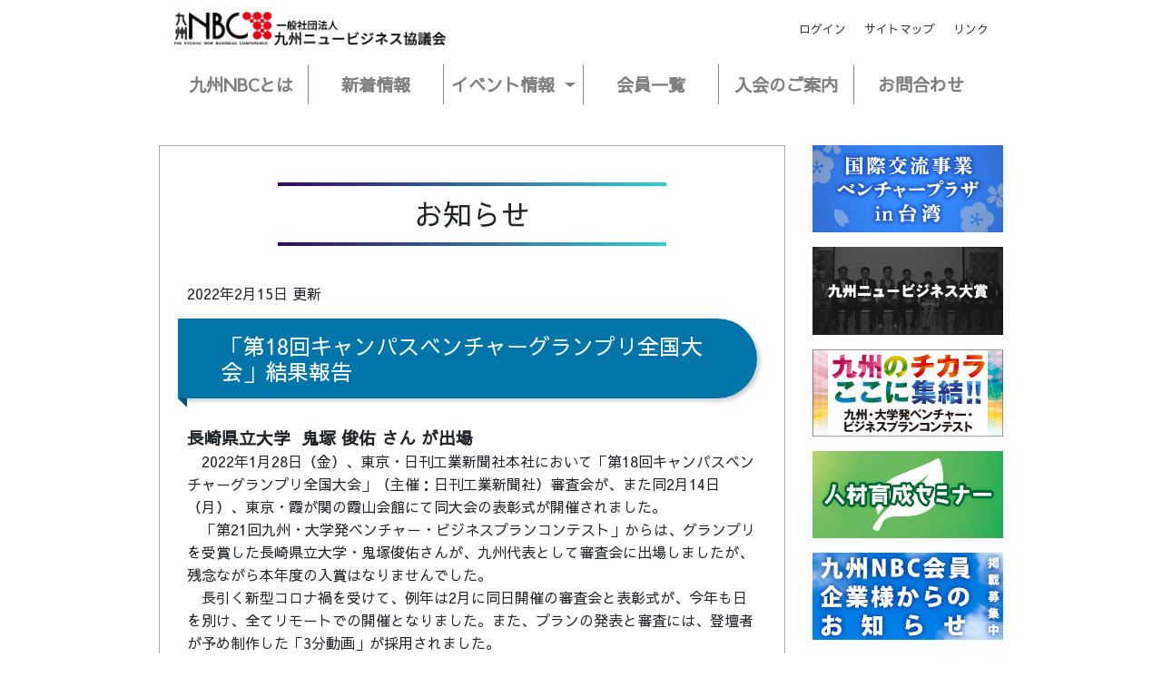

--- FILE ---
content_type: text/html; charset=UTF-8
request_url: https://qshu-nbc.or.jp/2022/02/15/%E3%80%8C%E7%AC%AC18%E5%9B%9E%E3%82%AD%E3%83%A3%E3%83%B3%E3%83%91%E3%82%B9%E3%83%99%E3%83%B3%E3%83%81%E3%83%A3%E3%83%BC%E3%82%B0%E3%83%A9%E3%83%B3%E3%83%97%E3%83%AA%E5%85%A8%E5%9B%BD%E5%A4%A7%E4%BC%9A/
body_size: 10913
content:
<!DOCTYPE html>
<html lang="ja" class="no-js">
<head>
<meta charset="utf-8">
<meta http-equiv="X-UA-Compatible" content="IE=edge">
<!-- Page Title -->

<!-- Meta Description -->
<meta name="author" content="九州NBC">
<meta property="og:title" content="一般社団法人九州ニュービジネス協議会(九州NBC)-ニュービジネスの創出・育成のために"/>
<meta property="og:type" content="website"/>
<meta property="og:url" content="https://qshu-nbc.or.jp"/>
<meta property="og:locale" content="ja_JP" />
<meta property="og:site_name" content="一般社団法人九州ニュービジネス協議会(九州NBC)"/>
<meta property="og:description" content="九州ニュービジネス協議会は、九州地域におけるニュービジネスの創出・育成を通じ、九州経済の活性化に取組んでいます。"/>
<meta property="og:image" content="https://qshu-nbc.or.jp/wp-content/themes/2022NBCWP/img/ogp.jpg"/>
<meta name="twitter:title" content="一般社団法人九州ニュービジネス協議会(九州NBC)-ニュービジネスの創出・育成のために" />
<meta name="twitter:image" content="https://qshu-nbc.or.jp/wp-content/themes/2022NBCWP/img/ogp.jpg" />
<meta name="twitter:description" content="九州ニュービジネス協議会は、九州地域におけるニュービジネスの創出・育成を通じ、九州経済の活性化に取組んでいます。" />
<!-- Mobile Specific Meta -->
<meta name="viewport" content="width=device-width, initial-scale=1">
<meta name="format-detection" content="telephone=no">

<!-- swiper -->
<link href="https://qshu-nbc.or.jp/wp-content/themes/2022NBCWP/css/swiper-bundle.min.css" rel="stylesheet">
<!-- Bootstrap -->
<link href="https://qshu-nbc.or.jp/wp-content/themes/2022NBCWP/css/bootstrap-4.4.1.css" rel="stylesheet">
<!-- main -->
<link href="https://qshu-nbc.or.jp/wp-content/themes/2022NBCWP/css/main.css" rel="stylesheet">
<link rel="shortcut icon" href="https://qshu-nbc.or.jp/wp-content/themes/2022NBCWP/img/favicon.ico" type="image/x-icon">
<link rel="preconnect" href="https://fonts.googleapis.com">
<link rel="preconnect" href="https://fonts.gstatic.com" crossorigin>
<link href="https://fonts.googleapis.com/css2?family=M+PLUS+1&family=Noto+Sans+JP&family=Sawarabi+Gothic&display=swap" rel="stylesheet">
<link rel='stylesheet' href='https://cdnjs.cloudflare.com/ajax/libs/jQuery-Validation-Engine/2.6.4/validationEngine.jquery.min.css' type='text/css' media='all' />

		<!-- All in One SEO 4.2.1.1 -->
		<title>「第18回キャンパスベンチャーグランプリ全国大会」結果報告 - 一般社団法人九州ニュービジネス協議会(九州NBC)-ニュービジネスの創出・育成のために</title>
		<meta name="description" content="長崎県立大学 鬼塚 俊佑 さん が出場 2022年1月28日（金）、東京・日刊工業新聞社本社において「第1" />
		<meta name="robots" content="max-image-preview:large" />
		<link rel="canonical" href="https://qshu-nbc.or.jp/2022/02/15/%e3%80%8c%e7%ac%ac18%e5%9b%9e%e3%82%ad%e3%83%a3%e3%83%b3%e3%83%91%e3%82%b9%e3%83%99%e3%83%b3%e3%83%81%e3%83%a3%e3%83%bc%e3%82%b0%e3%83%a9%e3%83%b3%e3%83%97%e3%83%aa%e5%85%a8%e5%9b%bd%e5%a4%a7%e4%bc%9a/" />
		<meta property="og:locale" content="ja_JP" />
		<meta property="og:site_name" content="一般社団法人九州ニュービジネス協議会(九州NBC)-ニュービジネスの創出・育成のために -" />
		<meta property="og:type" content="article" />
		<meta property="og:title" content="「第18回キャンパスベンチャーグランプリ全国大会」結果報告 - 一般社団法人九州ニュービジネス協議会(九州NBC)-ニュービジネスの創出・育成のために" />
		<meta property="og:description" content="長崎県立大学 鬼塚 俊佑 さん が出場 2022年1月28日（金）、東京・日刊工業新聞社本社において「第1" />
		<meta property="og:url" content="https://qshu-nbc.or.jp/2022/02/15/%e3%80%8c%e7%ac%ac18%e5%9b%9e%e3%82%ad%e3%83%a3%e3%83%b3%e3%83%91%e3%82%b9%e3%83%99%e3%83%b3%e3%83%81%e3%83%a3%e3%83%bc%e3%82%b0%e3%83%a9%e3%83%b3%e3%83%97%e3%83%aa%e5%85%a8%e5%9b%bd%e5%a4%a7%e4%bc%9a/" />
		<meta property="article:published_time" content="2022-02-14T15:00:58+00:00" />
		<meta property="article:modified_time" content="2022-03-26T09:56:56+00:00" />
		<meta name="twitter:card" content="summary" />
		<meta name="twitter:title" content="「第18回キャンパスベンチャーグランプリ全国大会」結果報告 - 一般社団法人九州ニュービジネス協議会(九州NBC)-ニュービジネスの創出・育成のために" />
		<meta name="twitter:description" content="長崎県立大学 鬼塚 俊佑 さん が出場 2022年1月28日（金）、東京・日刊工業新聞社本社において「第1" />
		<script type="application/ld+json" class="aioseo-schema">
			{"@context":"https:\/\/schema.org","@graph":[{"@type":"WebSite","@id":"https:\/\/qshu-nbc.or.jp\/#website","url":"https:\/\/qshu-nbc.or.jp\/","name":"\u4e00\u822c\u793e\u56e3\u6cd5\u4eba\u4e5d\u5dde\u30cb\u30e5\u30fc\u30d3\u30b8\u30cd\u30b9\u5354\u8b70\u4f1a(\u4e5d\u5ddeNBC)-\u30cb\u30e5\u30fc\u30d3\u30b8\u30cd\u30b9\u306e\u5275\u51fa\u30fb\u80b2\u6210\u306e\u305f\u3081\u306b","inLanguage":"ja","publisher":{"@id":"https:\/\/qshu-nbc.or.jp\/#organization"}},{"@type":"Organization","@id":"https:\/\/qshu-nbc.or.jp\/#organization","name":"\u4e00\u822c\u793e\u56e3\u6cd5\u4eba\u4e5d\u5dde\u30cb\u30e5\u30fc\u30d3\u30b8\u30cd\u30b9\u5354\u8b70\u4f1a(\u4e5d\u5ddeNBC)-\u30cb\u30e5\u30fc\u30d3\u30b8\u30cd\u30b9\u306e\u5275\u51fa\u30fb\u80b2\u6210\u306e\u305f\u3081\u306b","url":"https:\/\/qshu-nbc.or.jp\/"},{"@type":"BreadcrumbList","@id":"https:\/\/qshu-nbc.or.jp\/2022\/02\/15\/%e3%80%8c%e7%ac%ac18%e5%9b%9e%e3%82%ad%e3%83%a3%e3%83%b3%e3%83%91%e3%82%b9%e3%83%99%e3%83%b3%e3%83%81%e3%83%a3%e3%83%bc%e3%82%b0%e3%83%a9%e3%83%b3%e3%83%97%e3%83%aa%e5%85%a8%e5%9b%bd%e5%a4%a7%e4%bc%9a\/#breadcrumblist","itemListElement":[{"@type":"ListItem","@id":"https:\/\/qshu-nbc.or.jp\/#listItem","position":1,"item":{"@type":"WebPage","@id":"https:\/\/qshu-nbc.or.jp\/","name":"\u30db\u30fc\u30e0","url":"https:\/\/qshu-nbc.or.jp\/"},"nextItem":"https:\/\/qshu-nbc.or.jp\/2022\/#listItem"},{"@type":"ListItem","@id":"https:\/\/qshu-nbc.or.jp\/2022\/#listItem","position":2,"item":{"@type":"WebPage","@id":"https:\/\/qshu-nbc.or.jp\/2022\/","name":"2022","url":"https:\/\/qshu-nbc.or.jp\/2022\/"},"nextItem":"https:\/\/qshu-nbc.or.jp\/2022\/02\/#listItem","previousItem":"https:\/\/qshu-nbc.or.jp\/#listItem"},{"@type":"ListItem","@id":"https:\/\/qshu-nbc.or.jp\/2022\/02\/#listItem","position":3,"item":{"@type":"WebPage","@id":"https:\/\/qshu-nbc.or.jp\/2022\/02\/","name":"February","url":"https:\/\/qshu-nbc.or.jp\/2022\/02\/"},"nextItem":"https:\/\/qshu-nbc.or.jp\/2022\/02\/15\/#listItem","previousItem":"https:\/\/qshu-nbc.or.jp\/2022\/#listItem"},{"@type":"ListItem","@id":"https:\/\/qshu-nbc.or.jp\/2022\/02\/15\/#listItem","position":4,"item":{"@type":"WebPage","@id":"https:\/\/qshu-nbc.or.jp\/2022\/02\/15\/","name":"14","url":"https:\/\/qshu-nbc.or.jp\/2022\/02\/15\/"},"nextItem":"https:\/\/qshu-nbc.or.jp\/2022\/02\/15\/%e3%80%8c%e7%ac%ac18%e5%9b%9e%e3%82%ad%e3%83%a3%e3%83%b3%e3%83%91%e3%82%b9%e3%83%99%e3%83%b3%e3%83%81%e3%83%a3%e3%83%bc%e3%82%b0%e3%83%a9%e3%83%b3%e3%83%97%e3%83%aa%e5%85%a8%e5%9b%bd%e5%a4%a7%e4%bc%9a\/#listItem","previousItem":"https:\/\/qshu-nbc.or.jp\/2022\/02\/#listItem"},{"@type":"ListItem","@id":"https:\/\/qshu-nbc.or.jp\/2022\/02\/15\/%e3%80%8c%e7%ac%ac18%e5%9b%9e%e3%82%ad%e3%83%a3%e3%83%b3%e3%83%91%e3%82%b9%e3%83%99%e3%83%b3%e3%83%81%e3%83%a3%e3%83%bc%e3%82%b0%e3%83%a9%e3%83%b3%e3%83%97%e3%83%aa%e5%85%a8%e5%9b%bd%e5%a4%a7%e4%bc%9a\/#listItem","position":5,"item":{"@type":"WebPage","@id":"https:\/\/qshu-nbc.or.jp\/2022\/02\/15\/%e3%80%8c%e7%ac%ac18%e5%9b%9e%e3%82%ad%e3%83%a3%e3%83%b3%e3%83%91%e3%82%b9%e3%83%99%e3%83%b3%e3%83%81%e3%83%a3%e3%83%bc%e3%82%b0%e3%83%a9%e3%83%b3%e3%83%97%e3%83%aa%e5%85%a8%e5%9b%bd%e5%a4%a7%e4%bc%9a\/","name":"\u300c\u7b2c18\u56de\u30ad\u30e3\u30f3\u30d1\u30b9\u30d9\u30f3\u30c1\u30e3\u30fc\u30b0\u30e9\u30f3\u30d7\u30ea\u5168\u56fd\u5927\u4f1a\u300d\u7d50\u679c\u5831\u544a","description":"\u9577\u5d0e\u770c\u7acb\u5927\u5b66 \u9b3c\u585a \u4fca\u4f51 \u3055\u3093 \u304c\u51fa\u5834 2022\u5e741\u670828\u65e5\uff08\u91d1\uff09\u3001\u6771\u4eac\u30fb\u65e5\u520a\u5de5\u696d\u65b0\u805e\u793e\u672c\u793e\u306b\u304a\u3044\u3066\u300c\u7b2c1","url":"https:\/\/qshu-nbc.or.jp\/2022\/02\/15\/%e3%80%8c%e7%ac%ac18%e5%9b%9e%e3%82%ad%e3%83%a3%e3%83%b3%e3%83%91%e3%82%b9%e3%83%99%e3%83%b3%e3%83%81%e3%83%a3%e3%83%bc%e3%82%b0%e3%83%a9%e3%83%b3%e3%83%97%e3%83%aa%e5%85%a8%e5%9b%bd%e5%a4%a7%e4%bc%9a\/"},"previousItem":"https:\/\/qshu-nbc.or.jp\/2022\/02\/15\/#listItem"}]},{"@type":"Person","@id":"https:\/\/qshu-nbc.or.jp\/author\/kazuaki-shibata\/#author","url":"https:\/\/qshu-nbc.or.jp\/author\/kazuaki-shibata\/","name":"\u67f4\u7530","image":{"@type":"ImageObject","@id":"https:\/\/qshu-nbc.or.jp\/2022\/02\/15\/%e3%80%8c%e7%ac%ac18%e5%9b%9e%e3%82%ad%e3%83%a3%e3%83%b3%e3%83%91%e3%82%b9%e3%83%99%e3%83%b3%e3%83%81%e3%83%a3%e3%83%bc%e3%82%b0%e3%83%a9%e3%83%b3%e3%83%97%e3%83%aa%e5%85%a8%e5%9b%bd%e5%a4%a7%e4%bc%9a\/#authorImage","url":"https:\/\/secure.gravatar.com\/avatar\/a84b9709b667872b35d058e8c70f3282?s=96&d=mm&r=g","width":96,"height":96,"caption":"\u67f4\u7530"}},{"@type":"WebPage","@id":"https:\/\/qshu-nbc.or.jp\/2022\/02\/15\/%e3%80%8c%e7%ac%ac18%e5%9b%9e%e3%82%ad%e3%83%a3%e3%83%b3%e3%83%91%e3%82%b9%e3%83%99%e3%83%b3%e3%83%81%e3%83%a3%e3%83%bc%e3%82%b0%e3%83%a9%e3%83%b3%e3%83%97%e3%83%aa%e5%85%a8%e5%9b%bd%e5%a4%a7%e4%bc%9a\/#webpage","url":"https:\/\/qshu-nbc.or.jp\/2022\/02\/15\/%e3%80%8c%e7%ac%ac18%e5%9b%9e%e3%82%ad%e3%83%a3%e3%83%b3%e3%83%91%e3%82%b9%e3%83%99%e3%83%b3%e3%83%81%e3%83%a3%e3%83%bc%e3%82%b0%e3%83%a9%e3%83%b3%e3%83%97%e3%83%aa%e5%85%a8%e5%9b%bd%e5%a4%a7%e4%bc%9a\/","name":"\u300c\u7b2c18\u56de\u30ad\u30e3\u30f3\u30d1\u30b9\u30d9\u30f3\u30c1\u30e3\u30fc\u30b0\u30e9\u30f3\u30d7\u30ea\u5168\u56fd\u5927\u4f1a\u300d\u7d50\u679c\u5831\u544a - \u4e00\u822c\u793e\u56e3\u6cd5\u4eba\u4e5d\u5dde\u30cb\u30e5\u30fc\u30d3\u30b8\u30cd\u30b9\u5354\u8b70\u4f1a(\u4e5d\u5ddeNBC)-\u30cb\u30e5\u30fc\u30d3\u30b8\u30cd\u30b9\u306e\u5275\u51fa\u30fb\u80b2\u6210\u306e\u305f\u3081\u306b","description":"\u9577\u5d0e\u770c\u7acb\u5927\u5b66 \u9b3c\u585a \u4fca\u4f51 \u3055\u3093 \u304c\u51fa\u5834 2022\u5e741\u670828\u65e5\uff08\u91d1\uff09\u3001\u6771\u4eac\u30fb\u65e5\u520a\u5de5\u696d\u65b0\u805e\u793e\u672c\u793e\u306b\u304a\u3044\u3066\u300c\u7b2c1","inLanguage":"ja","isPartOf":{"@id":"https:\/\/qshu-nbc.or.jp\/#website"},"breadcrumb":{"@id":"https:\/\/qshu-nbc.or.jp\/2022\/02\/15\/%e3%80%8c%e7%ac%ac18%e5%9b%9e%e3%82%ad%e3%83%a3%e3%83%b3%e3%83%91%e3%82%b9%e3%83%99%e3%83%b3%e3%83%81%e3%83%a3%e3%83%bc%e3%82%b0%e3%83%a9%e3%83%b3%e3%83%97%e3%83%aa%e5%85%a8%e5%9b%bd%e5%a4%a7%e4%bc%9a\/#breadcrumblist"},"author":"https:\/\/qshu-nbc.or.jp\/author\/kazuaki-shibata\/#author","creator":"https:\/\/qshu-nbc.or.jp\/author\/kazuaki-shibata\/#author","datePublished":"2022-02-14T15:00:58+09:00","dateModified":"2022-03-26T09:56:56+09:00"},{"@type":"BlogPosting","@id":"https:\/\/qshu-nbc.or.jp\/2022\/02\/15\/%e3%80%8c%e7%ac%ac18%e5%9b%9e%e3%82%ad%e3%83%a3%e3%83%b3%e3%83%91%e3%82%b9%e3%83%99%e3%83%b3%e3%83%81%e3%83%a3%e3%83%bc%e3%82%b0%e3%83%a9%e3%83%b3%e3%83%97%e3%83%aa%e5%85%a8%e5%9b%bd%e5%a4%a7%e4%bc%9a\/#blogposting","name":"\u300c\u7b2c18\u56de\u30ad\u30e3\u30f3\u30d1\u30b9\u30d9\u30f3\u30c1\u30e3\u30fc\u30b0\u30e9\u30f3\u30d7\u30ea\u5168\u56fd\u5927\u4f1a\u300d\u7d50\u679c\u5831\u544a - \u4e00\u822c\u793e\u56e3\u6cd5\u4eba\u4e5d\u5dde\u30cb\u30e5\u30fc\u30d3\u30b8\u30cd\u30b9\u5354\u8b70\u4f1a(\u4e5d\u5ddeNBC)-\u30cb\u30e5\u30fc\u30d3\u30b8\u30cd\u30b9\u306e\u5275\u51fa\u30fb\u80b2\u6210\u306e\u305f\u3081\u306b","description":"\u9577\u5d0e\u770c\u7acb\u5927\u5b66 \u9b3c\u585a \u4fca\u4f51 \u3055\u3093 \u304c\u51fa\u5834 2022\u5e741\u670828\u65e5\uff08\u91d1\uff09\u3001\u6771\u4eac\u30fb\u65e5\u520a\u5de5\u696d\u65b0\u805e\u793e\u672c\u793e\u306b\u304a\u3044\u3066\u300c\u7b2c1","inLanguage":"ja","headline":"\u300c\u7b2c18\u56de\u30ad\u30e3\u30f3\u30d1\u30b9\u30d9\u30f3\u30c1\u30e3\u30fc\u30b0\u30e9\u30f3\u30d7\u30ea\u5168\u56fd\u5927\u4f1a\u300d\u7d50\u679c\u5831\u544a","author":{"@id":"https:\/\/qshu-nbc.or.jp\/author\/kazuaki-shibata\/#author"},"publisher":{"@id":"https:\/\/qshu-nbc.or.jp\/#organization"},"datePublished":"2022-02-14T15:00:58+09:00","dateModified":"2022-03-26T09:56:56+09:00","articleSection":"NBConeKT NEWS, \u304a\u77e5\u3089\u305b, \u30a4\u30d9\u30f3\u30c8, \u30b3\u30f3\u30c6\u30b9\u30c8\u4e8b\u696d, \u5927\u5b66\u767a\u30d9\u30f3\u30c1\u30e3\u30fc\u30fb\u30d3\u30b8\u30cd\u30b9\u30d7\u30e9\u30f3\u30b3\u30f3\u30c6\u30b9\u30c8, kazuaki.shibata","mainEntityOfPage":{"@id":"https:\/\/qshu-nbc.or.jp\/2022\/02\/15\/%e3%80%8c%e7%ac%ac18%e5%9b%9e%e3%82%ad%e3%83%a3%e3%83%b3%e3%83%91%e3%82%b9%e3%83%99%e3%83%b3%e3%83%81%e3%83%a3%e3%83%bc%e3%82%b0%e3%83%a9%e3%83%b3%e3%83%97%e3%83%aa%e5%85%a8%e5%9b%bd%e5%a4%a7%e4%bc%9a\/#webpage"},"isPartOf":{"@id":"https:\/\/qshu-nbc.or.jp\/2022\/02\/15\/%e3%80%8c%e7%ac%ac18%e5%9b%9e%e3%82%ad%e3%83%a3%e3%83%b3%e3%83%91%e3%82%b9%e3%83%99%e3%83%b3%e3%83%81%e3%83%a3%e3%83%bc%e3%82%b0%e3%83%a9%e3%83%b3%e3%83%97%e3%83%aa%e5%85%a8%e5%9b%bd%e5%a4%a7%e4%bc%9a\/#webpage"},"image":{"@type":"ImageObject","@id":"https:\/\/qshu-nbc.or.jp\/#articleImage","url":"https:\/\/qshu-nbc.or.jp\/wp-content\/uploads\/2022\/03\/\u5be9\u67fb\u4f1a\u753b\u50cf\u4fee\u6b63.jpg","width":1008,"height":574}}]}
		</script>
		<!-- All in One SEO -->

<link rel='dns-prefetch' href='//www.google.com' />
<link rel='dns-prefetch' href='//cdnjs.cloudflare.com' />
<link rel='dns-prefetch' href='//s.w.org' />
<script type="text/javascript">
window._wpemojiSettings = {"baseUrl":"https:\/\/s.w.org\/images\/core\/emoji\/14.0.0\/72x72\/","ext":".png","svgUrl":"https:\/\/s.w.org\/images\/core\/emoji\/14.0.0\/svg\/","svgExt":".svg","source":{"concatemoji":"https:\/\/qshu-nbc.or.jp\/wp-includes\/js\/wp-emoji-release.min.js?ver=6.0.11"}};
/*! This file is auto-generated */
!function(e,a,t){var n,r,o,i=a.createElement("canvas"),p=i.getContext&&i.getContext("2d");function s(e,t){var a=String.fromCharCode,e=(p.clearRect(0,0,i.width,i.height),p.fillText(a.apply(this,e),0,0),i.toDataURL());return p.clearRect(0,0,i.width,i.height),p.fillText(a.apply(this,t),0,0),e===i.toDataURL()}function c(e){var t=a.createElement("script");t.src=e,t.defer=t.type="text/javascript",a.getElementsByTagName("head")[0].appendChild(t)}for(o=Array("flag","emoji"),t.supports={everything:!0,everythingExceptFlag:!0},r=0;r<o.length;r++)t.supports[o[r]]=function(e){if(!p||!p.fillText)return!1;switch(p.textBaseline="top",p.font="600 32px Arial",e){case"flag":return s([127987,65039,8205,9895,65039],[127987,65039,8203,9895,65039])?!1:!s([55356,56826,55356,56819],[55356,56826,8203,55356,56819])&&!s([55356,57332,56128,56423,56128,56418,56128,56421,56128,56430,56128,56423,56128,56447],[55356,57332,8203,56128,56423,8203,56128,56418,8203,56128,56421,8203,56128,56430,8203,56128,56423,8203,56128,56447]);case"emoji":return!s([129777,127995,8205,129778,127999],[129777,127995,8203,129778,127999])}return!1}(o[r]),t.supports.everything=t.supports.everything&&t.supports[o[r]],"flag"!==o[r]&&(t.supports.everythingExceptFlag=t.supports.everythingExceptFlag&&t.supports[o[r]]);t.supports.everythingExceptFlag=t.supports.everythingExceptFlag&&!t.supports.flag,t.DOMReady=!1,t.readyCallback=function(){t.DOMReady=!0},t.supports.everything||(n=function(){t.readyCallback()},a.addEventListener?(a.addEventListener("DOMContentLoaded",n,!1),e.addEventListener("load",n,!1)):(e.attachEvent("onload",n),a.attachEvent("onreadystatechange",function(){"complete"===a.readyState&&t.readyCallback()})),(e=t.source||{}).concatemoji?c(e.concatemoji):e.wpemoji&&e.twemoji&&(c(e.twemoji),c(e.wpemoji)))}(window,document,window._wpemojiSettings);
</script>
<style type="text/css">
img.wp-smiley,
img.emoji {
	display: inline !important;
	border: none !important;
	box-shadow: none !important;
	height: 1em !important;
	width: 1em !important;
	margin: 0 0.07em !important;
	vertical-align: -0.1em !important;
	background: none !important;
	padding: 0 !important;
}
</style>
	<link rel='stylesheet' id='wp-block-library-css'  href='https://qshu-nbc.or.jp/wp-includes/css/dist/block-library/style.min.css?ver=6.0.11' type='text/css' media='all' />
<style id='global-styles-inline-css' type='text/css'>
body{--wp--preset--color--black: #000000;--wp--preset--color--cyan-bluish-gray: #abb8c3;--wp--preset--color--white: #ffffff;--wp--preset--color--pale-pink: #f78da7;--wp--preset--color--vivid-red: #cf2e2e;--wp--preset--color--luminous-vivid-orange: #ff6900;--wp--preset--color--luminous-vivid-amber: #fcb900;--wp--preset--color--light-green-cyan: #7bdcb5;--wp--preset--color--vivid-green-cyan: #00d084;--wp--preset--color--pale-cyan-blue: #8ed1fc;--wp--preset--color--vivid-cyan-blue: #0693e3;--wp--preset--color--vivid-purple: #9b51e0;--wp--preset--gradient--vivid-cyan-blue-to-vivid-purple: linear-gradient(135deg,rgba(6,147,227,1) 0%,rgb(155,81,224) 100%);--wp--preset--gradient--light-green-cyan-to-vivid-green-cyan: linear-gradient(135deg,rgb(122,220,180) 0%,rgb(0,208,130) 100%);--wp--preset--gradient--luminous-vivid-amber-to-luminous-vivid-orange: linear-gradient(135deg,rgba(252,185,0,1) 0%,rgba(255,105,0,1) 100%);--wp--preset--gradient--luminous-vivid-orange-to-vivid-red: linear-gradient(135deg,rgba(255,105,0,1) 0%,rgb(207,46,46) 100%);--wp--preset--gradient--very-light-gray-to-cyan-bluish-gray: linear-gradient(135deg,rgb(238,238,238) 0%,rgb(169,184,195) 100%);--wp--preset--gradient--cool-to-warm-spectrum: linear-gradient(135deg,rgb(74,234,220) 0%,rgb(151,120,209) 20%,rgb(207,42,186) 40%,rgb(238,44,130) 60%,rgb(251,105,98) 80%,rgb(254,248,76) 100%);--wp--preset--gradient--blush-light-purple: linear-gradient(135deg,rgb(255,206,236) 0%,rgb(152,150,240) 100%);--wp--preset--gradient--blush-bordeaux: linear-gradient(135deg,rgb(254,205,165) 0%,rgb(254,45,45) 50%,rgb(107,0,62) 100%);--wp--preset--gradient--luminous-dusk: linear-gradient(135deg,rgb(255,203,112) 0%,rgb(199,81,192) 50%,rgb(65,88,208) 100%);--wp--preset--gradient--pale-ocean: linear-gradient(135deg,rgb(255,245,203) 0%,rgb(182,227,212) 50%,rgb(51,167,181) 100%);--wp--preset--gradient--electric-grass: linear-gradient(135deg,rgb(202,248,128) 0%,rgb(113,206,126) 100%);--wp--preset--gradient--midnight: linear-gradient(135deg,rgb(2,3,129) 0%,rgb(40,116,252) 100%);--wp--preset--duotone--dark-grayscale: url('#wp-duotone-dark-grayscale');--wp--preset--duotone--grayscale: url('#wp-duotone-grayscale');--wp--preset--duotone--purple-yellow: url('#wp-duotone-purple-yellow');--wp--preset--duotone--blue-red: url('#wp-duotone-blue-red');--wp--preset--duotone--midnight: url('#wp-duotone-midnight');--wp--preset--duotone--magenta-yellow: url('#wp-duotone-magenta-yellow');--wp--preset--duotone--purple-green: url('#wp-duotone-purple-green');--wp--preset--duotone--blue-orange: url('#wp-duotone-blue-orange');--wp--preset--font-size--small: 13px;--wp--preset--font-size--medium: 20px;--wp--preset--font-size--large: 36px;--wp--preset--font-size--x-large: 42px;}.has-black-color{color: var(--wp--preset--color--black) !important;}.has-cyan-bluish-gray-color{color: var(--wp--preset--color--cyan-bluish-gray) !important;}.has-white-color{color: var(--wp--preset--color--white) !important;}.has-pale-pink-color{color: var(--wp--preset--color--pale-pink) !important;}.has-vivid-red-color{color: var(--wp--preset--color--vivid-red) !important;}.has-luminous-vivid-orange-color{color: var(--wp--preset--color--luminous-vivid-orange) !important;}.has-luminous-vivid-amber-color{color: var(--wp--preset--color--luminous-vivid-amber) !important;}.has-light-green-cyan-color{color: var(--wp--preset--color--light-green-cyan) !important;}.has-vivid-green-cyan-color{color: var(--wp--preset--color--vivid-green-cyan) !important;}.has-pale-cyan-blue-color{color: var(--wp--preset--color--pale-cyan-blue) !important;}.has-vivid-cyan-blue-color{color: var(--wp--preset--color--vivid-cyan-blue) !important;}.has-vivid-purple-color{color: var(--wp--preset--color--vivid-purple) !important;}.has-black-background-color{background-color: var(--wp--preset--color--black) !important;}.has-cyan-bluish-gray-background-color{background-color: var(--wp--preset--color--cyan-bluish-gray) !important;}.has-white-background-color{background-color: var(--wp--preset--color--white) !important;}.has-pale-pink-background-color{background-color: var(--wp--preset--color--pale-pink) !important;}.has-vivid-red-background-color{background-color: var(--wp--preset--color--vivid-red) !important;}.has-luminous-vivid-orange-background-color{background-color: var(--wp--preset--color--luminous-vivid-orange) !important;}.has-luminous-vivid-amber-background-color{background-color: var(--wp--preset--color--luminous-vivid-amber) !important;}.has-light-green-cyan-background-color{background-color: var(--wp--preset--color--light-green-cyan) !important;}.has-vivid-green-cyan-background-color{background-color: var(--wp--preset--color--vivid-green-cyan) !important;}.has-pale-cyan-blue-background-color{background-color: var(--wp--preset--color--pale-cyan-blue) !important;}.has-vivid-cyan-blue-background-color{background-color: var(--wp--preset--color--vivid-cyan-blue) !important;}.has-vivid-purple-background-color{background-color: var(--wp--preset--color--vivid-purple) !important;}.has-black-border-color{border-color: var(--wp--preset--color--black) !important;}.has-cyan-bluish-gray-border-color{border-color: var(--wp--preset--color--cyan-bluish-gray) !important;}.has-white-border-color{border-color: var(--wp--preset--color--white) !important;}.has-pale-pink-border-color{border-color: var(--wp--preset--color--pale-pink) !important;}.has-vivid-red-border-color{border-color: var(--wp--preset--color--vivid-red) !important;}.has-luminous-vivid-orange-border-color{border-color: var(--wp--preset--color--luminous-vivid-orange) !important;}.has-luminous-vivid-amber-border-color{border-color: var(--wp--preset--color--luminous-vivid-amber) !important;}.has-light-green-cyan-border-color{border-color: var(--wp--preset--color--light-green-cyan) !important;}.has-vivid-green-cyan-border-color{border-color: var(--wp--preset--color--vivid-green-cyan) !important;}.has-pale-cyan-blue-border-color{border-color: var(--wp--preset--color--pale-cyan-blue) !important;}.has-vivid-cyan-blue-border-color{border-color: var(--wp--preset--color--vivid-cyan-blue) !important;}.has-vivid-purple-border-color{border-color: var(--wp--preset--color--vivid-purple) !important;}.has-vivid-cyan-blue-to-vivid-purple-gradient-background{background: var(--wp--preset--gradient--vivid-cyan-blue-to-vivid-purple) !important;}.has-light-green-cyan-to-vivid-green-cyan-gradient-background{background: var(--wp--preset--gradient--light-green-cyan-to-vivid-green-cyan) !important;}.has-luminous-vivid-amber-to-luminous-vivid-orange-gradient-background{background: var(--wp--preset--gradient--luminous-vivid-amber-to-luminous-vivid-orange) !important;}.has-luminous-vivid-orange-to-vivid-red-gradient-background{background: var(--wp--preset--gradient--luminous-vivid-orange-to-vivid-red) !important;}.has-very-light-gray-to-cyan-bluish-gray-gradient-background{background: var(--wp--preset--gradient--very-light-gray-to-cyan-bluish-gray) !important;}.has-cool-to-warm-spectrum-gradient-background{background: var(--wp--preset--gradient--cool-to-warm-spectrum) !important;}.has-blush-light-purple-gradient-background{background: var(--wp--preset--gradient--blush-light-purple) !important;}.has-blush-bordeaux-gradient-background{background: var(--wp--preset--gradient--blush-bordeaux) !important;}.has-luminous-dusk-gradient-background{background: var(--wp--preset--gradient--luminous-dusk) !important;}.has-pale-ocean-gradient-background{background: var(--wp--preset--gradient--pale-ocean) !important;}.has-electric-grass-gradient-background{background: var(--wp--preset--gradient--electric-grass) !important;}.has-midnight-gradient-background{background: var(--wp--preset--gradient--midnight) !important;}.has-small-font-size{font-size: var(--wp--preset--font-size--small) !important;}.has-medium-font-size{font-size: var(--wp--preset--font-size--medium) !important;}.has-large-font-size{font-size: var(--wp--preset--font-size--large) !important;}.has-x-large-font-size{font-size: var(--wp--preset--font-size--x-large) !important;}
</style>
<link rel='stylesheet' id='contact-form-7-css'  href='https://qshu-nbc.or.jp/wp-content/plugins/contact-form-7/includes/css/styles.css?ver=5.5.6.1' type='text/css' media='all' />
<link rel='stylesheet' id='wpcf7-redirect-script-frontend-css'  href='https://qshu-nbc.or.jp/wp-content/plugins/wpcf7-redirect/build/css/wpcf7-redirect-frontend.min.css?ver=1.1' type='text/css' media='all' />
<link rel='stylesheet' id='bbp-default-css'  href='https://qshu-nbc.or.jp/wp-content/plugins/bbpress/templates/default/css/bbpress.min.css?ver=2.6.9' type='text/css' media='all' />
<link rel='stylesheet' id='validationEngine.jquery.css-css'  href='https://cdnjs.cloudflare.com/ajax/libs/jQuery-Validation-Engine/2.6.4/validationEngine.jquery.min.css?ver=1.0' type='text/css' media='all' />
<link rel='stylesheet' id='wp-members-css'  href='https://qshu-nbc.or.jp/wp-content/plugins/wp-members/assets/css/forms/generic-no-float.min.css?ver=3.4.1.2' type='text/css' media='all' />
<script type='text/javascript' src='https://qshu-nbc.or.jp/wp-includes/js/jquery/jquery.min.js?ver=3.6.0' id='jquery-core-js'></script>
<script type='text/javascript' src='https://qshu-nbc.or.jp/wp-includes/js/jquery/jquery-migrate.min.js?ver=3.3.2' id='jquery-migrate-js'></script>
<link rel="https://api.w.org/" href="https://qshu-nbc.or.jp/wp-json/" /><link rel="alternate" type="application/json" href="https://qshu-nbc.or.jp/wp-json/wp/v2/posts/8567" /><link rel="EditURI" type="application/rsd+xml" title="RSD" href="https://qshu-nbc.or.jp/xmlrpc.php?rsd" />
<link rel="wlwmanifest" type="application/wlwmanifest+xml" href="https://qshu-nbc.or.jp/wp-includes/wlwmanifest.xml" /> 
<meta name="generator" content="WordPress 6.0.11" />
<link rel='shortlink' href='https://qshu-nbc.or.jp/?p=8567' />
<link rel="alternate" type="application/json+oembed" href="https://qshu-nbc.or.jp/wp-json/oembed/1.0/embed?url=https%3A%2F%2Fqshu-nbc.or.jp%2F2022%2F02%2F15%2F%25e3%2580%258c%25e7%25ac%25ac18%25e5%259b%259e%25e3%2582%25ad%25e3%2583%25a3%25e3%2583%25b3%25e3%2583%2591%25e3%2582%25b9%25e3%2583%2599%25e3%2583%25b3%25e3%2583%2581%25e3%2583%25a3%25e3%2583%25bc%25e3%2582%25b0%25e3%2583%25a9%25e3%2583%25b3%25e3%2583%2597%25e3%2583%25aa%25e5%2585%25a8%25e5%259b%25bd%25e5%25a4%25a7%25e4%25bc%259a%2F" />
<link rel="alternate" type="text/xml+oembed" href="https://qshu-nbc.or.jp/wp-json/oembed/1.0/embed?url=https%3A%2F%2Fqshu-nbc.or.jp%2F2022%2F02%2F15%2F%25e3%2580%258c%25e7%25ac%25ac18%25e5%259b%259e%25e3%2582%25ad%25e3%2583%25a3%25e3%2583%25b3%25e3%2583%2591%25e3%2582%25b9%25e3%2583%2599%25e3%2583%25b3%25e3%2583%2581%25e3%2583%25a3%25e3%2583%25bc%25e3%2582%25b0%25e3%2583%25a9%25e3%2583%25b3%25e3%2583%2597%25e3%2583%25aa%25e5%2585%25a8%25e5%259b%25bd%25e5%25a4%25a7%25e4%25bc%259a%2F&#038;format=xml" />
<style type="text/css">.inv-recaptcha-holder{
	/* 表示を消す */
	display: none;
}</style><style>
:root {
--swiper-navigation-color: #ffffff;
--swiper-pagination-color: #dddddd;
}
</style>
</head>

<body data-rsssl=1>
<div id="fb-root"></div>
<script async defer crossorigin="anonymous" src="https://connect.facebook.net/ja_JP/sdk.js#xfbml=1&version=v13.0&appId=645291642246071&autoLogAppEvents=1" nonce="Bwrt99DD"></script>
<div class="fixed-top container">
    <nav class="navbar navbar-expand-lg navbar-light bg-white top-menu gnav-sub">
        <div> <a class="navbar-brand" href="https://qshu-nbc.or.jp/"><img src="https://qshu-nbc.or.jp/wp-content/themes/2022NBCWP/img/logo.jpg" alt="一般社団法人九州ニュービジネス協議会" width="300px"></a></div>
        <div class="d-none d-lg-block" style="margin-right:20px;">
            <a href="https://qshu-nbc.or.jp/login/">ログイン</a>        </div>
        <div class="d-none d-lg-block" style="margin-right:20px;"><a href="https://qshu-nbc.or.jp/sitemap/">サイトマップ</a></div>
        <div class="d-none d-lg-block"><a href="https://qshu-nbc.or.jp/link/">リンク</a></div>
    </nav>
    <div class="d-block d-lg-none">
        <div class="hamburger"> <span></span> <span></span> <span></span> </div>
        <nav class="globalMenuSp">
            <ul class="accordion7">
                <li>
                    <p><a href="https://qshu-nbc.or.jp/about/">九州NBCとは</a></p>
                </li>
                <li>
                    <p><a href="https://qshu-nbc.or.jp/category/news/">新着情報</a></p>
                </li>
                <li>
                    <p class="ac3 dropdown-toggle">イベント情報</p>
                    <ul class="inner">
                        <li>
                            <p class="dropdown-toggle">ベンチャープラザ</p>
                            <ul>
                                <li><a href="https://qshu-nbc.or.jp/category/news/ventureplaza/nigetsukai/">二月会</a></li>
                                <li><a href="https://qshu-nbc.or.jp/category/news/ventureplaza/nikakai/">二火会</a></li>
                                <li><a href="https://qshu-nbc.or.jp/category/news/ventureplaza/nisuikai/">二水会</a></li>
                                <li><a href="https://qshu-nbc.or.jp/category/news/ventureplaza/vpoita/">VP in 大分</a></li>
                            </ul>
                        </li>
                        <li>
                            <p class="dropdown-toggle">コンテスト事業</p>
                            <ul>
                                <li><a href="https://qshu-nbc.or.jp/qnbaward/">九州ＮＢ大賞</a></li>
                                <li><a href="https://qshu-nbc.or.jp/daigaku-vbpc/">九州・大学発VBPC</a></li>
                            </ul>
                        </li>
                        <li>
                            <p class="dropdown-toggle">国際交流事業</p>
                            <ul>
                                <li> <a href="https://qshu-nbc.or.jp/intaiwan/">VP in 台湾</a></li>
                            </ul>
                        </li>
                        <li>
                            <p class="dropdown-toggle">セミナー・視察事業</p>
                            <ul>
                                <li><a href="https://qshu-nbc.or.jp/category/news/seminarcontest/seminar/openseminar/">オープンセミナー</a></li>
                                <li><a href="https://qshu-nbc.or.jp/category/news/seminarcontest/seminar/inspection/">海外・国内視察</a></li>
                                <li><a href="https://qshu-nbc.or.jp/hrdevelopment/">人材育成セミナー</a></li>
                                <li><a href="https://qshu-nbc.or.jp/category/news/womansforum/">ウーマンズ・フォーラム</a></li>
                            </ul>
                        </li>
                        <li>
                            <p class="dropdown-toggle">地域委員会</p>
                            <ul>
                                <li><a href="https://qshu-nbc.or.jp/category/news/region/saga/">佐賀</a></li>
                                <li><a href="https://qshu-nbc.or.jp/category/news/region/nagasaki/">長崎</a></li>
                                <li><a href="https://qshu-nbc.or.jp/category/news/region/kumamoto/">熊本</a></li>
                                <li><a href="https://qshu-nbc.or.jp/category/news/region/oita/">大分</a></li>
                                <li><a href="https://qshu-nbc.or.jp/category/news/region/miyazaki/">宮崎</a></li>
                                <li><a href="https://qshu-nbc.or.jp/category/news/region/kagoshima/">鹿児島</a></li>
                                <li><a href="https://qshu-nbc.or.jp/category/news/region/kitakyushu/">北九州</a></li>
                            </ul>
                        </li>
                    </ul>
                </li>
                <li>
                    <p><a href="https://qshu-nbc.or.jp/memberlist/">会員一覧</a></p>
                </li>
                <li>
                    <p><a href="https://qshu-nbc.or.jp/recruitmentofmembers/">入会のご案内</a></p>
                </li>
                <li>
                    <p><a href="https://qshu-nbc.or.jp/form/">お問合わせ</a></p>
                </li>
                <li>
                    <p>
                        <a href="https://qshu-nbc.or.jp/login/">ログイン</a>                    </p>
                </li>
                <li>
                    <p><a href="https://qshu-nbc.or.jp/sitemap/">サイトマップ</a></p>
                </li>
                <li>
                    <p><a href="https://qshu-nbc.or.jp/link/">リンク</a></p>
                </li>
            </ul>
        </nav>
    </div>
    <nav class="navbar navbar-expand-lg navbar-light bg-white gnav">
        <div class="collapse navbar-collapse justify-content-around" id="navbarSupportedContent">
            <ul class="navbar-nav w-100 nav-justified">
                <li class="nav-item"> <a class="nav-link" href="https://qshu-nbc.or.jp/about/">九州NBCとは</a> </li>
            </ul>
            <ul class="navbar-nav w-100 nav-justified">
                <li class="nav-item"> <a class="nav-link" href="https://qshu-nbc.or.jp/category/news/">新着情報</a> </li>
            </ul>
            <ul class="navbar-nav w-100 nav-justified d-none d-md-block">
                <li class="nav-item dropdown mega-dropdown"> <a class="nav-link dropdown-toggle" href="#" id="DDL1" data-toggle="dropdown" aria-haspopup="true" aria-expanded="false"> イベント情報 </a>
                    <div class="dropdown-menu mega-dropdown-menu" style="width: 100%;" aria-labelledby="DDL1">
                        <div class="row">
                            <div class="col">
                                <h4 class="h6 border-bottom text-center mega-h">ベンチャープラザ</h4>
                                <ul class="nav flex-column menu-noborder">
                                    <li class="nav-item"><a href="https://qshu-nbc.or.jp/category/news/ventureplaza/nigetsukai/" class="nav-link">二月会</a></li>
                                    <li class="nav-item"><a href="https://qshu-nbc.or.jp/category/news/ventureplaza/nikakai/" class="nav-link">二火会</a></li>
                                    <li class="nav-item"><a href="https://qshu-nbc.or.jp/category/news/ventureplaza/nisuikai/" class="nav-link">二水会</a></li>
                                    <li class="nav-item"><a href="https://qshu-nbc.or.jp/category/news/ventureplaza/vpoita/" class="nav-link">VP in 大分</a></li>
                                </ul>
                            </div>
                            <div class="col">
                                <h4 class="h6 border-bottom text-center mega-h">コンテスト事業</h4>
                                <ul class="nav flex-column menu-noborder">
                                    <li class="nav-item"><a href="https://qshu-nbc.or.jp/qnbaward/" class="nav-link">九州ＮＢ大賞</a></li>
                                    <li class="nav-item"><a href="https://qshu-nbc.or.jp/daigaku-vbpc/" class="nav-link">九州・大学発VBPC</a></li>
                                </ul>
                            </div>
                            <div class="col">
                                <h4 class="h6 border-bottom text-center mega-h">国際交流事業</h4>
                                <ul class="nav flex-column menu-noborder">
                                    <li class="nav-item"><a href="https://qshu-nbc.or.jp/intaiwan/" class="nav-link">VP in 台湾</a></li>
                                </ul>
                            </div>
                            <div class="col">
                                <h4 class="h6 border-bottom text-center mega-h">セミナー・視察事業</h4>
                                <ul class="nav flex-column menu-noborder">
                                    <li class="nav-item"><a href="https://qshu-nbc.or.jp/category/news/seminarcontest/seminar/openseminar/" class="nav-link">オープンセミナー</a></li>
                                    <li class="nav-item"><a href="https://qshu-nbc.or.jp/category/news/seminarcontest/seminar/inspection/" class="nav-link">海外・国内視察</a></li>
                                    <li class="nav-item"><a href="https://qshu-nbc.or.jp/hrdevelopment/" class="nav-link">人材育成セミナー</a></li>
                                    <li class="nav-item"><a href="https://qshu-nbc.or.jp/category/news/womansforum/" class="nav-link">ウーマンズ・フォーラム</a></li>
                                </ul>
                            </div>
                            <div class="col">
                                <h4 class="h6 border-bottom text-center mega-h">地域委員会</h4>
                                <ul class="nav flex-column menu-noborder">
                                    <li class="nav-item"><a href="https://qshu-nbc.or.jp/category/news/region/saga/" class="nav-link">佐賀</a></li>
                                    <li class="nav-item"><a href="https://qshu-nbc.or.jp/category/news/region/nagasaki/" class="nav-link">長崎</a></li>
                                    <li class="nav-item"><a href="https://qshu-nbc.or.jp/category/news/region/kumamoto/" class="nav-link">熊本</a></li>
                                    <li class="nav-item"><a href="https://qshu-nbc.or.jp/category/news/region/oita/" class="nav-link">大分</a></li>
                                    <li class="nav-item"><a href="https://qshu-nbc.or.jp/category/news/region/miyazaki/" class="nav-link">宮崎</a></li>
                                    <li class="nav-item"><a href="https://qshu-nbc.or.jp/category/news/region/kagoshima/" class="nav-link">鹿児島</a></li>
                                    <li class="nav-item"><a href="https://qshu-nbc.or.jp/category/news/region/kitakyushu/" class="nav-link">北九州</a></li>
                                </ul>
                            </div>
                        </div>
                    </div>
                </li>
            </ul>
            <ul class="navbar-nav w-100 nav-justified">
                <li class="nav-item"> <a class="nav-link" href="https://qshu-nbc.or.jp/memberlist/">会員一覧</a> </li>
            </ul>
            <ul class="navbar-nav w-100 nav-justified">
                <li class="nav-item"> <a class="nav-link" href="https://qshu-nbc.or.jp/recruitmentofmembers/">入会のご案内</a> </li>
            </ul>
            <ul class="navbar-nav w-100 nav-justified menu-noborder">
                <li class="nav-item"> <a class="nav-link" href="https://qshu-nbc.or.jp/form/">お問合わせ</a> </li>
            </ul>
        </div>
    </nav>
</div>
<div class="container main-mt">
    <div class="row">
        <div class="col-md-9 mb-5">
            <div style="border: #aaa 1px solid;" class="mb-5">
                <div class="row">
                    <div class="col-12">
                        <div class="col-lg-8 offset-lg-2  text-center">
                            <h2 class="caption">お知らせ</h2>
                        </div>
                        <div class="col-12 news-box">
                                                        <div class="col-md-12" style="text-align:left;"> 2022年2月15日 更新 </div>
                            <div class="col-md-12"  style="text-align:left;">
                                <h4 class="caption">
                                    「第18回キャンパスベンチャーグランプリ全国大会」結果報告                                </h4>
                            </div>
                            <div class="col-md-12" style="text-align:left; margin-bottom:50px;">
                                <div class="entry-body" style="margin-top:15px; line-height:25px;">
                                    <p><span style="font-size: 14pt"><strong>長崎県立大学  </strong><strong>鬼塚 俊佑</strong> <strong>さん が</strong><strong>出場</strong></span></p>
<p>　2022年1月28日（金）、東京・日刊工業新聞社本社において「第18回キャンパスベンチャーグランプリ全国大会」（主催：日刊工業新聞社）審査会が、また同2月14日（月）、東京・霞が関の霞山会館にて同大会の表彰式が開催されました。</p>
<p>　「第21回九州・大学発ベンチャー・ビジネスプランコンテスト」からは、グランプリを受賞した長崎県立大学・鬼塚俊佑さんが、九州代表として審査会に出場しましたが、残念ながら本年度の入賞はなりませんでした。</p>
<p>　長引く新型コロナ禍を受けて、例年は2月に同日開催の審査会と表彰式が、今年も日を別け、全てリモートでの開催となりました。また、プランの発表と審査には、登壇者が予め制作した「3分動画」が採用されました。</p>
<p>　鬼塚さんのプランは、入賞こそならなかったものの、全国８つの地区大会に参加した総計792プランの中から、それぞれ勝ち残ってきた粒揃いの12組の１つとして、健闘されました。鬼塚さん、長崎県立大学の関係者の皆様、ありがとうございました。</p>
<p><img class="alignnone size-full wp-image-8571" src="https://qshu-nbc.or.jp/wp-content/uploads/2022/03/審査会画像修正.jpg" alt="" width="1008" height="574" /></p>
<p>審査会の模様（提供：日刊工業新聞社）</p>
<p><img loading="lazy" class="alignnone size-full wp-image-8570" src="https://qshu-nbc.or.jp/wp-content/uploads/2022/03/NKKG8771-scaled.jpg" alt="" width="2560" height="1707" /></p>
<p>表彰式の模様（提供：日刊工業新聞社）</p>
                                </div>
                            </div>
                                                        <div class="navi text-center">
                                <a href="https://qshu-nbc.or.jp/2022/02/28/nbgp20220301/" rel="next">&lt;&lt; 次の記事</a>                                │<a href="https://qshu-nbc.or.jp">トップ</a>│
                                <a href="https://qshu-nbc.or.jp/2022/02/14/2022springparty/" rel="prev">前の記事 &gt;&gt;</a>                            </div>
                        </div>
                    </div>
                </div>
            </div>
            <div class="row">
    <div class="col-xl-6 text-center mb-3"><a href="https://qshu-nbc.or.jp/recruitmentofmembers/"><img src="https://qshu-nbc.or.jp/wp-content/themes/2022NBCWP/img/bigbanner01.jpg" class="img-fluid" alt=""></a></div>
    <div class="col-xl-6 text-center mb-3"><a href="https://qshu-nbc.or.jp/nbcring/"><img src="https://qshu-nbc.or.jp/wp-content/themes/2022NBCWP/img/bigbanner02.jpg" class="img-fluid" alt=""></a></div>
</div>
        </div>
        
<div class="col-md-3 text-center">
    <a href="https://qshu-nbc.or.jp/intaiwan/"><img src="https://qshu-nbc.or.jp/wp-content/themes/2022NBCWP/img/banner01.jpg" alt="ベンチャープラザin台湾" class="img-fluid mb-3"></a>
    <a href="https://qshu-nbc.or.jp/qnbaward/"><img src="https://qshu-nbc.or.jp/wp-content/themes/2022NBCWP/img/banner02.jpg" alt="九州ニュービジネス大賞" class="img-fluid mb-3"></a>
    <a href="https://qshu-nbc.or.jp/daigaku-vbpc/"><img src="https://qshu-nbc.or.jp/wp-content/themes/2022NBCWP/img/banner04.jpg" alt="九州・大学発ベンチャー・ビジネスプランコンテスト" class="img-fluid mb-3"></a>
    <a href="https://qshu-nbc.or.jp/hrdevelopment/"><img src="https://qshu-nbc.or.jp/wp-content/themes/2022NBCWP/img/hrd_banner.jpg" alt="人材育成セミナー" class="img-fluid mb-3"></a>
    <a href="https://qshu-nbc.or.jp/nbcring/"><img src="https://qshu-nbc.or.jp/wp-content/themes/2022NBCWP/img/banner08.jpg" alt="九州NBC会員企業様からのお知らせ" class="img-fluid mb-3"></a>
    <a href="https://qshu-nbc.or.jp/login/"><img src="https://qshu-nbc.or.jp/wp-content/themes/2022NBCWP/img/banner05.jpg" alt="NBConekT" class="img-fluid mb-3"></a>
    <a href="https://qshu-nbc.or.jp/event/"><img src="https://qshu-nbc.or.jp/wp-content/themes/2022NBCWP/img/banner06.jpg" alt="イベント申込" class="img-fluid mb-3"></a>
    <a href="https://qshu-nbc.or.jp/mailmg/"><img src="https://qshu-nbc.or.jp/wp-content/themes/2022NBCWP/img/banner07.jpg" alt="メルマガ登録" class="img-fluid mb-3"></a>
    <a href="https://forum2025.qshu-nbc.or.jp/" target="_blank"><img src="https://qshu-nbc.or.jp/wp-content/themes/2022NBCWP/img/2025JNB_banner_slider.jpg" alt="第21回新事業創出全国フォーラムin九州" class="img-fluid mb-3"></a>
    <div class="mb-5">
        <div class="fb-page" data-href="https://www.facebook.com/kyushunbc/" data-tabs="timeline" data-width="500" data-height="600" data-small-header="true" data-adapt-container-width="true" data-hide-cover="false" data-show-facepile="true">
            <blockquote cite="https://www.facebook.com/kyushunbc/" class="fb-xfbml-parse-ignore"><a href="https://www.facebook.com/kyushunbc/">一般社団法人 九州ニュービジネス協議会</a></blockquote>
        </div>
    </div>
</div>
    </div>
        <div id="footer" class="footer">
        <div id="footer-box">
            <div class="d-none d-lg-block">
                <div class="footer-menu">
                    <nav class="mb-5">
                        <div class="row">
                            <div class="offset-lg-2 col-lg-3 footer-title"> <a href="https://qshu-nbc.or.jp/about/">九州NBCとは</a>
                                <div class="footer-title-sub"> <a href="https://qshu-nbc.or.jp/about/#vison">ビジョン</a><br>
                                    <a href="https://qshu-nbc.or.jp/about/#overview">概要</a><br>
                                    <a href="https://qshu-nbc.or.jp/about/#greeting">会長挨拶</a><br>
                                    <a href="https://qshu-nbc.or.jp/about/#organization">組織</a><br>
                                    <a href="https://qshu-nbc.or.jp/about/#articles-rule">定款・役員名簿他</a><br>
                                    <a href="https://qshu-nbc.or.jp/about/#staff">スタッフ紹介</a><br>
                                    <a href="https://qshu-nbc.or.jp/about/#googlemap">事務局地図</a><br>
                                    <a href="https://qshu-nbc.or.jp/memberlist/">会員一覧</a><br>
                                    <a href="https://qshu-nbc.or.jp/recruitmentofmembers/">入会のご案内</a><br>
                                </div>
                            </div>
                            <div class="col-lg-3 footer-title"> <a href="https://qshu-nbc.or.jp/category/event/">活動内容・実績</a>
                                <div class="footer-title-sub"> <a href="https://qshu-nbc.or.jp/category/news/ventureplaza/">ベンチャープラザ</a><br>
                                    <a href="https://qshu-nbc.or.jp/qnbaward/">九州NB大賞</a><br>
                                    <a href="https://qshu-nbc.or.jp/daigaku-vbpc/">九州・大学発VBPC</a><br>
                                    <a href="https://qshu-nbc.or.jp/intaiwan/">VP in 台湾</a><br>
                                    <a href="https://qshu-nbc.or.jp/category/news/seminarcontest/seminar/openseminar/">オープンセミナー</a><br>
                                    <a href="https://qshu-nbc.or.jp/category/category/news/seminarcontest/seminar/inspection/">海外・国内視察</a><br>
                                    <a href="https://qshu-nbc.or.jp/hrdevelopment/">人材育成セミナー</a><br>
                                    <a href="https://qshu-nbc.or.jp/category/news/womansforum/">ウーマンズフォーラム</a><br>
                                    <a href="https://qshu-nbc.or.jp/category/news/region/">地域委員会</a><br>
                                </div>
                            </div>
                            <div class="col-lg-3 footer-title"> <a href="https://qshu-nbc.or.jp/form/">お申込み・お問い合わせ </a>
                                <div class="footer-title-sub"> <a href="https://qshu-nbc.or.jp/category/news/">新着情報</a><br>
                                    <a href="https://qshu-nbc.or.jp/category/event/">イベント情報</a><br>
                                    <a href="https://qshu-nbc.or.jp/mailmg/">メルマガ登録</a><br>
                                    <a href="https://qshu-nbc.or.jp/event/">イベント参加申し込み</a><br>
                                    <a href="https://qshu-nbc.or.jp/link/">リンク</a><br>
                                    <a href="https://qshu-nbc.or.jp/sitemap/">サイトマップ</a><br>
                                    <a href="https://qshu-nbc.or.jp/privacy/">プライバシーポリシー</a><br>
                                    <a href="https://qshu-nbc.or.jp/form/">お問い合わせ</a><br>
                                </div>
                            </div>
                        </div>
                    </nav>
                    <div class="text-center"><img src="https://qshu-nbc.or.jp/wp-content/themes/2022NBCWP/img/footerlogo.png" alt=""></div>
                    <div class="copyright"> Copyright &copy;2022 Kyushu NBC All rights reserved. </div>
                </div>
            </div>
            <div class="d-block d-lg-none">
                <div class="footer-flex">
                    <div class="flexbox">
                        <div class="text-center"><img src="https://qshu-nbc.or.jp/wp-content/themes/2022NBCWP/img/footerlogo.png" alt=""></div>
                    </div>
                </div>
                <a href="https://qshu-nbc.or.jp/about/" class="footer-botton">九州NBCとは</a> <a href="https://qshu-nbc.or.jp/category/news/" class="footer-botton">新着情報</a> <a href="https://qshu-nbc.or.jp/category/event/" class="footer-botton">イベント情報</a> <a href="https://qshu-nbc.or.jp/memberlist/" class="footer-botton">会員一覧</a> <a href="https://qshu-nbc.or.jp/sitemap/" class="footer-botton">サイトマップ</a> <a href="https://qshu-nbc.or.jp/form/" class="footer-botton">お問い合わせ</a>
                <div class="copyright"> Copyright &copy;2022 Kyushu NBC. All rights reserved. </div>
            </div>
        </div>
    </div>


<!-- jQuery (necessary for Bootstrap's JavaScript plugins) --> 
<script src="https://qshu-nbc.or.jp/wp-content/themes/2022NBCWP/js/jquery-3.4.1.min.js"></script> 

<!-- Include all compiled plugins (below), or include individual files as needed --> 
<script src="https://qshu-nbc.or.jp/wp-content/themes/2022NBCWP/js/popper.min.js"></script> 
<script src="https://qshu-nbc.or.jp/wp-content/themes/2022NBCWP/js/bootstrap-4.4.1.js"></script> 
<!-- swiper --> 
<script src="https://qshu-nbc.or.jp/wp-content/themes/2022NBCWP/js/swiper-bundle.min.js"></script> 
<!-- Costom --> 
<script src="https://qshu-nbc.or.jp/wp-content/themes/2022NBCWP/js/costom.js"></script> 
<script type='text/javascript' src='https://cdnjs.cloudflare.com/ajax/libs/jQuery-Validation-Engine/2.6.4/languages/jquery.validationEngine-ja.min.js'></script>
<script type='text/javascript' src='https://cdnjs.cloudflare.com/ajax/libs/jQuery-Validation-Engine/2.6.4/jquery.validationEngine.min.js'></script>
<script>
$(function () {
  var urlHash = location.hash;
  if (urlHash) {
    $('body,html').stop().scrollTop(0);
    setTimeout(function(){
      var headerHight = 160;
      var target = $(urlHash);
      var position = target.offset().top - headerHight;
      $('body,html').stop().animate({scrollTop:position}, 400);
  }, 100);
}
});
</script>
<script type='text/javascript' src='https://qshu-nbc.or.jp/wp-includes/js/dist/vendor/regenerator-runtime.min.js?ver=0.13.9' id='regenerator-runtime-js'></script>
<script type='text/javascript' src='https://qshu-nbc.or.jp/wp-includes/js/dist/vendor/wp-polyfill.min.js?ver=3.15.0' id='wp-polyfill-js'></script>
<script type='text/javascript' id='contact-form-7-js-extra'>
/* <![CDATA[ */
var wpcf7 = {"api":{"root":"https:\/\/qshu-nbc.or.jp\/wp-json\/","namespace":"contact-form-7\/v1"}};
/* ]]> */
</script>
<script type='text/javascript' src='https://qshu-nbc.or.jp/wp-content/plugins/contact-form-7/includes/js/index.js?ver=5.5.6.1' id='contact-form-7-js'></script>
<script type='text/javascript' id='wpcf7-redirect-script-js-extra'>
/* <![CDATA[ */
var wpcf7r = {"ajax_url":"https:\/\/qshu-nbc.or.jp\/wp-admin\/admin-ajax.php"};
/* ]]> */
</script>
<script type='text/javascript' src='https://qshu-nbc.or.jp/wp-content/plugins/wpcf7-redirect/build/js/wpcf7r-fe.js?ver=1.1' id='wpcf7-redirect-script-js'></script>
<script type='text/javascript' id='google-invisible-recaptcha-js-before'>
var renderInvisibleReCaptcha = function() {

    for (var i = 0; i < document.forms.length; ++i) {
        var form = document.forms[i];
        var holder = form.querySelector('.inv-recaptcha-holder');

        if (null === holder) continue;
		holder.innerHTML = '';

         (function(frm){
			var cf7SubmitElm = frm.querySelector('.wpcf7-submit');
            var holderId = grecaptcha.render(holder,{
                'sitekey': '6Lfw9MMhAAAAAL5GxvSksklMoDy3pM5wsBTjvJ6H', 'size': 'invisible', 'badge' : 'bottomright',
                'callback' : function (recaptchaToken) {
					if((null !== cf7SubmitElm) && (typeof jQuery != 'undefined')){jQuery(frm).submit();grecaptcha.reset(holderId);return;}
					 HTMLFormElement.prototype.submit.call(frm);
                },
                'expired-callback' : function(){grecaptcha.reset(holderId);}
            });

			if(null !== cf7SubmitElm && (typeof jQuery != 'undefined') ){
				jQuery(cf7SubmitElm).off('click').on('click', function(clickEvt){
					clickEvt.preventDefault();
					grecaptcha.execute(holderId);
				});
			}
			else
			{
				frm.onsubmit = function (evt){evt.preventDefault();grecaptcha.execute(holderId);};
			}


        })(form);
    }
};
</script>
<script type='text/javascript' async defer src='https://www.google.com/recaptcha/api.js?onload=renderInvisibleReCaptcha&#038;render=explicit' id='google-invisible-recaptcha-js'></script>
<script type='text/javascript' src='https://cdnjs.cloudflare.com/ajax/libs/jQuery-Validation-Engine/2.6.4/languages/jquery.validationEngine-ja.min.js?ver=2.0.0' id='jquery.validationEngine-ja.js-js'></script>
<script type='text/javascript' src='https://cdnjs.cloudflare.com/ajax/libs/jQuery-Validation-Engine/2.6.4/jquery.validationEngine.min.js?ver=2.6.4' id='jquery.validationEngine.js-js'></script>
</div>
</body></html>

--- FILE ---
content_type: text/css
request_url: https://qshu-nbc.or.jp/wp-content/themes/2022NBCWP/css/main.css
body_size: 3689
content:
@charset "UTF-8";
body {
  font-family: 'Sawarabi Gothic', sans-serif; }

a, a:visited {
  color: #333;
  text-decoration: none; }

a:hover {
  color: #888;
  text-decoration: none; }

.mb20 {
  margin-bottom: 20px; }

.mb30 {
  margin-bottom: 30px; }

.mb60 {
  margin-bottom: 60px; }

.gnav-sub {
  font-size: 80%; }

.top-menu {
  display: flex; }

.top-menu > div:first-of-type {
  margin-right: auto; }

.gnav {
  font-size: 120%;
  font-weight: bold; }

.gnav ul:not(.menu-noborder) {
  border-right: #888 1px solid; }

a.dropdown_multilayer_menu::after {
  content: "\f0d7";
  font-weight: 400; }

.mega-dropdown {
  position: static; }

.dropdown-menu.mega-dropdown-menu.show {
  width: 100%; }

.dropdown-submenu:hover .dropdown-submenu-menu {
  visibility: visible; }

.mega-h {
  padding: 8px; }

/*　ハンバーガーボタン　*/
.hamburger {
  display: block;
  position: fixed;
  z-index: 3;
  right: 13px;
  top: 12px;
  width: 42px;
  height: 42px;
  cursor: pointer;
  text-align: center; }

.hamburger span {
  display: block;
  position: absolute;
  width: 30px;
  height: 2px;
  left: 6px;
  background: #555;
  -webkit-transition: 0.3s ease-in-out;
  -moz-transition: 0.3s ease-in-out;
  transition: 0.3s ease-in-out; }

.hamburger span:nth-child(1) {
  top: 10px; }

.hamburger span:nth-child(2) {
  top: 20px; }

.hamburger span:nth-child(3) {
  top: 30px; }

/* ナビ開いてる時のボタン */
.hamburger.active span:nth-child(1) {
  top: 16px;
  left: 6px;
  background: #555;
  -webkit-transform: rotate(-45deg);
  -moz-transform: rotate(-45deg);
  transform: rotate(-45deg); }

.hamburger.active span:nth-child(2),
.hamburger.active span:nth-child(3) {
  top: 16px;
  background: #555;
  -webkit-transform: rotate(45deg);
  -moz-transform: rotate(45deg);
  transform: rotate(45deg); }

nav.globalMenuSp {
  position: fixed;
  z-index: 2;
  top: 100;
  left: 0;
  color: #fff;
  background: rgba(0, 0, 0, 0.7);
  text-align: center;
  width: 100%;
  opacity: 0;
  transition: opacity .6s ease, visibility .6s ease;
  visibility: hidden; }

nav.globalMenuSp ul {
  margin: 0 auto;
  padding: 0;
  width: 100%; }

nav.globalMenuSp ul li {
  list-style-type: none;
  padding: 0;
  width: 100%;
  transition: .4s all; }

nav.globalMenuSp ul li:last-child {
  padding-bottom: 0; }

nav.globalMenuSp ul li:hover {
  background: #ddd; }

/* このクラスを、jQueryで付与・削除する */
nav.globalMenuSp.active {
  opacity: 100;
  visibility: visible; }

p {
  margin: 0; }

ul {
  margin: 0;
  padding: 0; }

li {
  list-style: none; }

.accordion7 {
  text-align: center; }

.accordion7 .inner {
  display: none; }

.accordion7 .inner li ul {
  display: none; }

.accordion7 p {
  color: #333;
  cursor: pointer;
  padding: 10px;
  background: #fff;
  border-bottom: #aaa 1px solid; }

.accordion7 .inner li ul li {
  padding: 10px 0; }

.accordion7 .inner li > p {
  cursor: pointer; }

.accordion7 .inner li p {
  background: #ddd; }

.accordion7 .inner li ul li {
  background: #eee;
  border-bottom: #888 1px solid; }

.swiper-slide {
  /* スライドのサイズを調整、中身のテキスト配置調整、背景色 */
  color: #ffffff;
  width: 100%;
  height: 100%;
  text-align: center;
  line-height: 300px; }

.main-mt {
  padding-top: 160px; }
  @media screen and (max-width: 992px) {
    .main-mt {
      padding-top: 80px; } }

h2.caption {
  margin: 40px 0;
  position: relative;
  padding: 1rem .5rem; }

h2.caption:before,
h2.caption:after {
  position: absolute;
  left: 0;
  width: 100%;
  height: 4px;
  content: '';
  background-image: -webkit-gradient(linear, right top, left top, from(#30cfd0), to(#330867));
  background-image: -webkit-linear-gradient(right, #30cfd0 0%, #330867 100%);
  background-image: linear-gradient(to left, #30cfd0 0%, #330867 100%); }

h2.caption:before {
  top: 0; }

h2.caption:after {
  bottom: 0; }

h4.caption {
  position: relative;
  display: inline-block;
  margin: 1rem 0 1rem -10px;
  padding: 1rem 3rem;
  color: #fff;
  border-radius: 0 100vh 100vh 0;
  background: #0075a9;
  -webkit-box-shadow: 3px 3px 5px rgba(0, 0, 0, 0.2);
  box-shadow: 3px 3px 5px rgba(0, 0, 0, 0.2); }

h4.caption:before {
  position: absolute;
  bottom: -10px;
  left: 0;
  width: 0;
  height: 0;
  content: '';
  border-top: 10px solid #005276;
  border-left: 10px solid transparent; }

h4.link-caption {
  position: relative;
  display: inline-block;
  margin: 1rem 0 1rem -5px;
  padding: 1rem 3rem;
  color: #fff;
  border-radius: 0 100vh 100vh 0;
  background: #0075a9;
  -webkit-box-shadow: 3px 3px 5px rgba(0, 0, 0, 0.2);
  box-shadow: 3px 3px 5px rgba(0, 0, 0, 0.2); }

h4.link-caption:before {
  position: absolute;
  bottom: -10px;
  left: 0;
  width: 0;
  height: 0;
  content: '';
  border-top: 10px solid #005276;
  border-left: 10px solid transparent; }

h4.sm-link {
  font-size: 120%;
  padding: 0.4rem 0.6rem;
  border-left: 6px double #30cfd0;
  color: #888; }

.news-box {
  margin: 0px 0px 30px;
  text-align: center;
  width: 100%; }

.news-box img {
  display: inline-block;
  height: auto;
  max-width: 100%; }

@media screen and (max-width: 1199px) {
  .news-box {
    margin: 30px 0px 30px;
    text-align: center; } }
.news-box2 {
  margin: 30px 200px 30px;
  text-align: center; }

@media screen and (max-width: 1199px) {
  .news-box2 {
    margin: 30px 0px 30px;
    text-align: center; } }
.entry-header {
  text-align: left;
  margin-bottom: 30px; }

.entry-title a {
  color: #666; }

.entry-date {
  font-size: 0.9em;
  color: #BBB; }

.entry-body a, a:focus, a:hover {
  color: #00C; }

.news-box .navi a, a:focus, a:hover {
  color: #666666; }

.category-title {
  font-family: "游明朝", YuMincho, "ヒラギノ明朝 ProN W3", "Hiragino Mincho ProN", "HG明朝E", "ＭＳ Ｐ明朝", "ＭＳ 明朝", serif;
  font-weight: bold;
  text-align: center;
  color: #000000; }

.vbpcreport {
  background-color: #EF5407;
  color: #fff;
  padding: 20px 10px;
  text-align: center;
  font-size: 90%; }

.entry-title h3 {
  font-size: 1em; }

.link-data {
  text-align: left;
  margin-bottom: 20px; }

.sm-data {
  text-align: left;
  margin-bottom: 20px;
  padding-left: 20px; }

.sm-data1 {
  text-align: left;
  color: #333;
  margin-bottom: 10px;
  padding-left: 20px; }

.sm-data2 {
  text-align: left;
  margin-bottom: 20px;
  padding-left: 40px; }

.button-box {
  text-align: center; }

.button {
  display: inline-block;
  width: 200px;
  height: 54px;
  text-align: center;
  text-decoration: none;
  line-height: 54px;
  outline: none; }

.button::before,
.button::after {
  position: absolute;
  z-index: 1;
  display: block;
  content: '';
  -webkit-transform: translate3d(0, 0, 1px);
  transform: translate3d(0, 0, 1px); }

.button,
.button::before,
.button::after {
  -webkit-box-sizing: border-box;
  -moz-box-sizing: border-box;
  box-sizing: border-box;
  -webkit-transition: all .3s;
  transition: all .3s; }

.button span {
  display: block;
  position: absolute;
  width: 200px;
  height: 60px;
  border: 2px solid #333;
  text-align: center;
  line-height: 56px;
  -webkit-box-sizing: border-box;
  -moz-box-sizing: border-box;
  box-sizing: border-box;
  -webkit-transition: all .3s;
  transition: all .3s;
  pointer-events: none;
  font-size: 18px; }

.button span:nth-child(1) {
  background-color: #333;
  color: #fff;
  -webkit-transform: rotateX(90deg);
  -moz-transform: rotateX(90deg);
  transform: rotateX(90deg);
  -webkit-transform-origin: 50% 50% -30px;
  -moz-transform-origin: 50% 50% -30px;
  transform-origin: 50% 50% -30px; }

.button span:nth-child(2) {
  background-color: #fff;
  color: #333;
  -webkit-transform: rotateX(0deg);
  -moz-transform: rotateX(0deg);
  transform: rotateX(0deg);
  -webkit-transform-origin: 50% 50% -30px;
  -moz-transform-origin: 50% 50% -30px;
  transform-origin: 50% 50% -30px; }

.button:hover span:nth-child(1) {
  -webkit-transform: rotateX(0deg);
  -moz-transform: rotateX(0deg);
  transform: rotateX(0deg); }

.button:hover span:nth-child(2) {
  background-color: #333;
  -webkit-transform: rotateX(-90deg);
  -moz-transform: rotateX(-90deg);
  transform: rotateX(-90deg); }

.youtube {
  position: relative;
  width: 100%;
  padding-top: 56.25%; }

.youtube iframe {
  position: absolute;
  top: 0;
  right: 0;
  width: 100% !important;
  height: 100% !important; }

.flexbox {
  margin: 0px 20px 20px; }
  @media screen and (max-width: 960px) {
    .flexbox {
      margin: 0 0px; } }

#footer {
  background-color: #000; }

#footer-box {
  margin: auto;
  padding: 25px 10px 0px; }
  @media screen and (max-width: 960px) {
    #footer-box {
      padding-top: 65px; } }

.footer-logo {
  float: left;
  vertical-align: middle; }

.footer-menu {
  color: #fff;
  margin-top: 40px; }

.footer-title {
  color: #fff;
  font-weight: 200; }

.footer-title-sub {
  color: #999;
  font-size: 80%;
  font-weight: 100; }

.footer-title-sub2 {
  color: #fff;
  font-weight: 200; }

div.footer-title a, div.footer-title a:focus, div.footer-title a:hover {
  color: #fff; }

div.footer-title a:hover {
  color: #888; }

div.footer-title-sub a, div.footer-title-sub a:focus, div.footer-title-sub a:hover {
  color: rgba(255, 255, 255, 0.7); }

div.footer-title-sub a:hover {
  color: #888; }

.copyright {
  text-align: center;
  margin-top: 20px;
  color: #fff;
  font-size: 70%; }
  @media screen and (max-width: 960px) {
    .copyright {
      padding-top: 20px; } }

.footer-botton {
  min-width: 100px;
  font-weight: bold;
  font-style: normal;
  font-size: 18px;
  text-decoration: none;
  display: block;
  text-align: center;
  padding: 8px 0 6px;
  color: #333;
  margin: 10px auto;
  background-color: #fff; }

a.footer-botton, a.footer-botton:focus, a.footer-botton:visited {
  color: #333; }

.organizing {
  margin-top: 20px;
  font-size: 1.8em;
  text-align: center; }

.organizing a, a:focus, a:hover {
  color: #666666; }

@media screen and (max-width: 1199px) {
  .organizing {
    margin-top: 20px;
    font-size: 1.2em;
    text-align: center; } }
.googlemap {
  padding: 0; }

.gmap {
  height: 0;
  overflow: hidden;
  padding-bottom: 56.25%;
  position: relative; }

.gmap iframe {
  position: absolute;
  left: 0;
  top: 0;
  height: 100%;
  width: 100%; }

.wp-pagenavi {
  text-align: center;
  margin-top: 50px;
  margin-bottom: 175px; }

.wp-pagenavi a {
  border: 1px solid #b3b3b3; }

.wp-pagenavi .pages {
  display: none; }

.wp-pagenavi a,
.wp-pagenavi span {
  text-decoration: none;
  padding: 11px 15px;
  margin: 2px; }

.wp-pagenavi a:hover,
.wp-pagenavi span.current {
  border-color: #000; }

.wp-pagenavi span.current {
  background-color: #6c655a;
  font-weight: bold;
  color: #fff; }

.wp-pagenavi .previouspostslink {
  position: relative;
  top: -12px;
  float: left;
  border: none;
  margin-left: 80px; }

.wp-pagenavi .previouspostslink::before {
  content: "";
  width: 6px;
  height: 6px;
  border: 0px;
  border-top: solid 2px #000;
  border-right: solid 2px #000;
  -ms-transform: rotate(-135deg);
  -webkit-transform: rotate(-135deg);
  transform: rotate(-135deg);
  position: absolute;
  top: 50%;
  left: -10px;
  margin-top: -4px; }

.wp-pagenavi .nextpostslink {
  position: relative;
  top: -12px;
  float: right;
  border: none;
  margin-right: 80px; }

.wp-pagenavi .nextpostslink::before {
  content: "";
  width: 6px;
  height: 6px;
  border: 0px;
  border-top: solid 2px #000;
  border-right: solid 2px #000;
  -ms-transform: rotate(45deg);
  -webkit-transform: rotate(45deg);
  transform: rotate(45deg);
  position: absolute;
  top: 50%;
  right: -10px;
  margin-top: -4px; }

@media screen and (max-width: 991px) {
  .wp-pagenavi .previouspostslink {
    display: none; }

  .wp-pagenavi .nextpostslink {
    display: none; } }
@media screen and (max-width: 767px) {
  .wp-pagenavi {
    margin: 7vw 0 13vw !important; }

  .wp-pagenavi a,
  .wp-pagenavi span {
    padding: 2vw 2vw !important; } }
.link-data a, a:focus, a:hover {
  color: #666666; }

/*ContactForm7カスタマイズ*/
table.CF7_table {
  width: 90%;
  margin: 20px auto;
  border: 3px solid #e5e5e5; }

table.CF7_table tr {
  border-top: 1px solid #e5e5e5; }

table.CF7_table th {
  height: 60px; }

table.CF7_table td {
  height: 60px; }

.wpcf7-list-item {
  padding: 0 10px; }

.wpcf7-text {
  width: 95%;
  padding: 6px 20px;
  margin: 0 10px; }

.wpcf7-textarea {
  width: 95%;
  padding: 6px 20px;
  margin: 6px 10px; }

.wpcf7-select {
  width: 95%;
  padding: 6px 20px;
  margin: 0 10px; }

.single .entry-content table.CF7_table,
.page .entry-content table.CF7_table {
  display: table; }

/*入力欄*/
.CF7_table input, .CF7_table textarea {
  border: 1px solid #d8d8d8; }

.CF7_table ::placeholder {
  color: #797979; }

/*「必須」文字*/
.CF7_req {
  font-size: .9em;
  padding: 5px 10px;
  background: #f79034;
  /*オレンジ*/
  color: #fff;
  border-radius: 3px;
  margin: 0 1em; }

/*「任意」文字*/
.CF7_unreq {
  font-size: .9em;
  padding: 5px 10px;
  background: #bdbdbd;
  /*グレー*/
  color: #fff;
  border-radius: 3px;
  margin: 0 1em; }

/* タイトル列 */
@media screen and (min-width: 1400px) {
  .CF7_table th {
    width: 40%;
    /*横幅*/
    background-color: #ebedf5;
    /*ブルーグレー*/ } }
/* レスポンシブ */
@media screen and (max-width: 1400px) {
  table.CF7_table {
    width: 95%; }

  .CF7_table tr, .CF7_table th {
    display: block;
    width: 100%;
    line-height: 3.8em; }

  .CF7_table td {
    width: 100%;
    line-height: 2.5em; }

  .CF7_table th {
    background-color: #ebedf5; } }
/* 「送信する」ボタン */
.wpcf7 input.wpcf7-submit {
  background-color: #f79034;
  /* オレンジ*/
  border: 0;
  color: #fff;
  font-size: 1.2em;
  font-weight: bold;
  padding: 10px;
  margin: 0 auto; }

.CF7_btn {
  text-align: center;
  margin-top: 20px; }

.wpcf7-spinner {
  width: 0;
  margin: 0; }


/*wp-pagenavi 06*/
.wp-pagenavi {
	clear: both;
	text-align:center;

}
.wp-pagenavi a, .wp-pagenavi span {
	color: #777;
	background:-moz-linear-gradient( center top, #ededed 5%, #dfdfdf 100% );
	background:-ms-linear-gradient( top, #ededed 5%, #dfdfdf 100% );
	filter:progid:DXImageTransform.Microsoft.gradient(startColorstr='#ededed', endColorstr='#dfdfdf');
	background:-webkit-gradient( linear, left top, left bottom, color-stop(5%, #ededed), color-stop(100%, #dfdfdf) );
	background-color:#ededed;
	border:1px solid #dcdcdc;
	padding: 8px 15px;
	margin: 0 2px;
	white-space: nowrap;
	-moz-border-radius: 3px;
	-webkit-border-radius: 3px;
	border-radius: 3px;
	-webkit-transition: 0.2s ease-in-out;
	-moz-transition: 0.2s ease-in-out;
	-o-transition: 0.2s ease-in-out;
	transition: 0.2s ease-in-out;
	text-align: center;
	text-decoration:none;
}
.wp-pagenavi a:hover{
    color:#e4685d; 
	background:-moz-linear-gradient( center top, #dfdfdf 5%, #ededed 100% );
	background:-ms-linear-gradient( top, #dfdfdf 5%, #ededed 100% );
	filter:progid:DXImageTransform.Microsoft.gradient(startColorstr='#dfdfdf', endColorstr='#ededed');
	background:-webkit-gradient( linear, left top, left bottom, color-stop(5%, #dfdfdf), color-stop(100%, #ededed) );
	background-color:#dfdfdf;
    }
.wp-pagenavi span.current{
	color: #FFF;
	background:-moz-linear-gradient( center top, #fc8d83 5%, #e4685d 100% );
	background:-ms-linear-gradient( top, #fc8d83 5%, #e4685d 100% );
	filter:progid:DXImageTransform.Microsoft.gradient(startColorstr='#fc8d83', endColorstr='#e4685d');
	background:-webkit-gradient( linear, left top, left bottom, color-stop(5%, #fc8d83), color-stop(100%, #e4685d) );
	background-color:#fc8d83;
	border-color: #e4685d;
	font-weight: bold;
    }